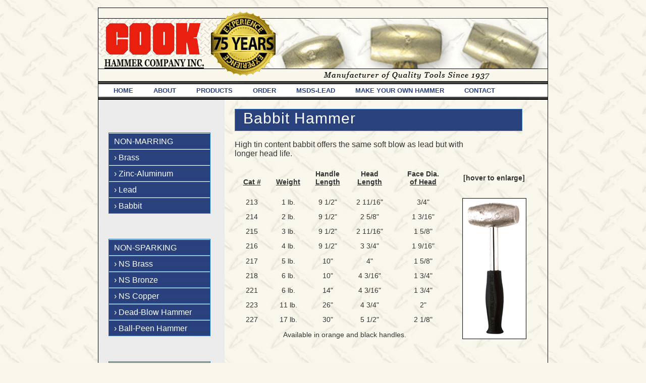

--- FILE ---
content_type: text/html
request_url: http://cookhammer.com/babbit.html
body_size: 2964
content:

<!DOCTYPE html PUBLIC "-//W3C//DTD XHTML 1.0 Transitional//EN" "http://www.w3.org/TR/xhtml1/DTD/xhtml1-transitional.dtd">
<html xmlns="http://www.w3.org/1999/xhtml">
<head>
<meta http-equiv="Content-Type" content="text/html; charset=UTF-8" />
<meta http-equiv="content-type" content="text/html; charset=UTF-8"/>
	<meta name="description" content=""/>
	<meta name="keywords" content="" />
	<meta name="author" content="" />
     <meta name="SKYPE_TOOLBAR" content="SKYPE_TOOLBAR_PARSER_COMPATIBLE" />
<title>Quality Babbit Hammer Manufacturer RI </title>

<meta name="description" content="We are a quality manufacturer of hammers in Rhode Island.">

<meta name="keywords" content="ri hammer manufacturer, hammers ri,  zinc hammers, lead hammers, babbit hammers, non-sparking hammers, brass hammers, copper hammers, dead-blow hammers, ball-peen hammers, hammer modds, make your own hammer, know off hammer, hammer manufacturer, hammer dealers, rhode island, specialty hammers ri">

<link href="twoColFixLt.css" rel="stylesheet" type="text/css" />
<link href="menu_assets/styles.css" rel="stylesheet" type="text/css" />
<link href="menu_assets-1/styles.css" rel="stylesheet" type="text/css">
<link href="menu_assets-2/styles.css" rel="stylesheet" type="text/css">
<!--[if IE 5]>
<style type="text/css"> 
/* place css box model fixes for IE 5* in this conditional comment */
.twoColFixLtHdr #sidebar1 { width: 230px; }
</style>
<![endif]--><!--[if IE]>
<style type="text/css"> 
/* place css fixes for all versions of IE in this conditional comment */
.twoColFixLtHdr #sidebar1 { padding-top: 30px; }
.twoColFixLtHdr #mainContent { zoom: 1; }
/* the above proprietary zoom property gives IE the hasLayout it needs to avoid several bugs */
</style>
<![endif]-->
<style type="text/css">
<!--
.twoColFixLtHdr #container #mainContent table tr td p {
	text-align: justify;
}
-->
</style>
<style type="text/css">
.thumbnail{
position: relative;
z-index: 0;
}

.thumbnail:hover{
background-color: transparent;
z-index: 50;
}

.thumbnail span{ /*CSS for enlarged image*/
position: absolute;
background-color: lightyellow;
padding: 5px;
left: -1000px;
border: 1px dashed gray;
visibility: hidden;
color: black;
text-decoration: none;
}

.thumbnail span img{ /*CSS for enlarged image*/
border-width: 0;
padding: 2px;
}

.thumbnail:hover span{ /*CSS for enlarged image on hover*/
visibility: visible;
top: -550px;
left: -320px; /*position where enlarged image should offset horizontally */

}

</style>

</head>

<body class="twoColFixLtHdr"> 
<div id="container"> 
  <div id="header"> <img width="890" height="145" src="images/cook-logo-banner.png" /><!--  <h1>&nbsp;</h1>-->
  <!-- end #header -->
  </div> 
  <div id="cssmenu"> 
    <ul> 
      <li><a href="index.html"><span>HOME</span></a></li> 
      <li><a href="about.html"><span>ABOUT</span></a></li> 
      <li><a href="products.html"><span>PRODUCTS</span></a></li> 
      <li><a href="order.html"><span>ORDER</span></a></li> 
      <li><a href="MSDS-LEAD.pdf"><span>MSDS-LEAD</span></a></li> 
      <li><a href="make.html"><span>MAKE YOUR OWN HAMMER</span></a></li> 
      <li><a href="contact.html"><span>CONTACT</span></a></li> 
    </ul> 
  </div> 
  <div id="sidebar1"> 
    <p>      <!--</p><h3>Sidebar1 Content</h3>-->
    
    <p>&nbsp;</p> 
    <div id="cssmenu-1"> 
      <ul> 
        <li><a href="#"><span>NON-MARRING</span></a></li> 
        <li><a href="brass.html"><span>› Brass</span></a></li> 
        <li><a href="zinc.html"><span>› Zinc-Aluminum</span></a></li> 
        <li><a href="lead.html"><span>› Lead</span></a></li> 
        <li><a href="babbit.html"><span>› Babbit</span></a></li> 
      </ul> 
    </div> 
    <div>
      <p>&nbsp;</p>
    </div> 
    <div id="cssmenu-2"> 
      <ul> 
        <li><a href="#"><span>NON-SPARKING</span></a></li> 
        <li><a href="nsbrass.html"><span>› NS Brass</span></a></li> 
        <li><a href="nsbronze.html"><span>› NS Bronze</span></a></li> 
        <li><a href="nscopper.html"><span>› NS Copper</span></a></li> 
        <li><a href="dbhammer.html"><span>› Dead-Blow Hammer</span></a></li> 
        <li><a href="ballpeen.html"><span>› Ball-Peen Hammer</span></a></li> 
      </ul> 
    </div> 
    <div>
      <p>&nbsp;</p>
    </div> 
    <div id="cssmenu-2"> 
      <ul> 
        <li><a href="make.html"><span>›  Molds</span></a></li> 
        <li><a href="knockoff.html"><span>› Knock-Off Hammer</span></a></li> 
      </ul> 
    </div> 
    <div> 
      <p><img width="105" vspace="10" height="69" src="images/madinusaa1.png" /></p> 
    </div> 
  </div> 
  <div id="mainContent">   <!-- <h1>&nbsp;</h1> -->
   
   
    <div>&nbsp;
    </div> 
    <table width="95%" border="0" cellspacing="0"> 
      <tbody>
        <tr> 
          <td class="products">Babbit Hammer</td> 
        </tr> 
      </tbody>
    </table> 
    <div>&nbsp;
    </div>	
	High tin content babbit offers the same soft blow as lead but with<br /> longer head life.
	
    <p> 
      <table width="99%" border="0" cellpadding="5" class="prod-table"> 
        <tbody>
          <tr> 
            <td width="11%"><strong><u><br />        Cat #</u></strong></td> 
            <td width="13%"><strong><u><br />        Weight</u></strong></td> 
            <td width="13%"><strong>Handle</strong><strong><u><br />        Length</u></strong></td> 
            <td width="15%"><strong>Head<br /> </strong><strong><u>Length</u></strong></td> 
            <td width="21%"><strong>Face Dia.<br /> </strong><strong><u>of Head</u></strong></td> 
            <td width="27%"><strong>[hover to enlarge]</strong></td> 
          </tr> 
          <tr> 
            <td></td> 
            <td></td> 
            <td></td> 
            <td></td> 
            <td></td> 
          </tr> 
          <tr> 
            <td>213</td> 
            <td>1 lb.</td> 
            <td>9 1/2"</td> 
            <td>2 11/16"</td> 
            <td>3/4"</td> 
            <td rowspan="10"><a class="thumbnail" href="#thumb"><img width="127" height="280" src="images/babbit-black-pp.png" /><span><img src="images/babbit-black-pp-big.png" /><br /></span></a></td> 
          </tr> 
          <tr> 
            <td>214</td> 
            <td>2 lb.</td> 
            <td>9 1/2"</td> 
            <td>2 5/8"</td> 
            <td>1 3/16"</td> 
          </tr> 
          <tr> 
            <td>215</td> 
            <td>3 lb.</td> 
            <td>9 1/2"</td> 
            <td>2 11/16"</td> 
            <td>1 5/8"</td> 
          </tr> 
          <tr> 
            <td>216</td> 
            <td>4 lb.</td> 
            <td>9 1/2"</td> 
            <td>3 3/4"</td> 
            <td>1 9/16"</td> 
          </tr> 
          <tr> 
            <td>217</td> 
            <td>5 lb.</td> 
            <td>10"</td> 
            <td>4"</td> 
            <td>1 5/8"</td> 
          </tr> 
          <tr> 
            <td>218</td> 
            <td>6 lb.</td> 
            <td>10"</td> 
            <td>4 3/16"</td> 
            <td>1 3/4"</td> 
          </tr> 
          <tr> 
            <td>221</td> 
            <td>6 lb.</td> 
            <td>14"</td> 
            <td>4 3/16"</td> 
            <td>1 3/4"</td> 
          </tr> 
          <tr> 
            <td>223</td> 
            <td>11 lb.</td> 
            <td>26"</td> 
            <td>4 3/4"</td> 
            <td>2"</td> 
          </tr> 
          <tr> 
            <td>227</td> 
            <td>17 lb.</td> 
            <td>30"</td> 
            <td>5 1/2"</td> 
            <td>2 1/8"</td> 
          </tr> 
          <tr> 
            <td colspan="5">Available in orange and black handles.</td> 
          </tr> 
        </tbody>
      </table> </p>
    <p><img width="1" height="200" src="images/spacer.png" /></p> 
    <div id="mainnav"> 
      <div>&nbsp;
      </div>      <!-- end #mainContent -->
    
    </div> 
  </div>	<!-- This clearing element should immediately follow the #mainContent div in order to force the #container div to contain all child floats -->
  
  <div id="footer"> 
    <p>© 2017 Cook Hammer Co. - 2045 N. Lapeer Road, Lapeer, MI&nbsp; 48446&nbsp;<br />    phone: 810-664-2964 - fax: 810-664-2141 - <a href="/cdn-cgi/l/email-protection#64070b0a10050710111724070b0b0f0c05090901164a070b09"><span style="color: rgb(255, 255, 255);"><span class="__cf_email__" data-cfemail="c1a2aeafb5a0a2b5b4b281a2aeaeaaa9a0acaca4b3efa2aeac">[email&#160;protected]</span></span></a> </p><!-- end #footer -->
  </div>
</div> <script data-cfasync="false" src="/cdn-cgi/scripts/5c5dd728/cloudflare-static/email-decode.min.js"></script><script defer src="https://static.cloudflareinsights.com/beacon.min.js/vcd15cbe7772f49c399c6a5babf22c1241717689176015" integrity="sha512-ZpsOmlRQV6y907TI0dKBHq9Md29nnaEIPlkf84rnaERnq6zvWvPUqr2ft8M1aS28oN72PdrCzSjY4U6VaAw1EQ==" data-cf-beacon='{"version":"2024.11.0","token":"7348840e46594ead98cc148c66e2a333","r":1,"server_timing":{"name":{"cfCacheStatus":true,"cfEdge":true,"cfExtPri":true,"cfL4":true,"cfOrigin":true,"cfSpeedBrain":true},"location_startswith":null}}' crossorigin="anonymous"></script>
</body>
</html>

--- FILE ---
content_type: text/css
request_url: http://cookhammer.com/twoColFixLt.css
body_size: 1967
content:
@charset "utf-8";
body  {
	font: 100% Verdana, Arial, Helvetica, sans-serif;
	background: #f9f7eb;
	background-image:url('images/background.png');
	margin: 0; /* it's good practice to zero the margin and padding of the body element to account for differing browser defaults */
	padding: 0;
	text-align: center; /* this centers the container in IE 5* browsers. The text is then set to the left aligned default in the #container selector */
	color: #333;
}

td.pnav {color:#FFF; height: 50px;
}

td.pnavsmall {color:#FFF; height: 50px; letter-spacing: -.1em;
}

td.products { height: 40px; background-color: #29417d; color:#FFF; font-size:30px; text-indent: 15px; letter-spacing:1px; vertical-align:text-top; border-style:solid; border-color:#4480bc; border-width:1px;
			 
}

#header {
	
	/*background: #222 url('images/cook-logo-banner.png') right no-repeat;*/
	width: 890px;
	height: 145px;
	line-height: 125px;
	margin: 0 auto;
	border-left: 0px solid #707070;
	border-right: 0px solid #707070;
	text-align: left;
}


.twoColFixLtHdr #container { 
	width: 890px;  /* using 20px less than a full 800px width allows for browser chrome and avoids a horizontal scroll bar */
	
	background-image:url(images/sidebar.png);
	background-repeat:repeat-y;
	/*background: #FFFFFF;*/
	margin: 15px auto; /* the auto margins (in conjunction with a width) center the page */
	border: 1px solid #000000;
	text-align: left; /* this overrides the text-align: center on the body element. */
} 
.twoColFixLtHdr #header { 
	background: #DDDDDD; 
	padding: 0 0px 0 0px;  /* this padding matches the left alignment of the elements in the divs that appear beneath it. If an image is used in the #header instead of text, you may want to remove the padding. */
} 
.twoColFixLtHdr #header h1 {
	margin: 0; /* zeroing the margin of the last element in the #header div will avoid margin collapse - an unexplainable space between divs. If the div has a border around it, this is not necessary as that also avoids the margin collapse */
	padding: 10px 0; /* using padding instead of margin will allow you to keep the element away from the edges of the div */
}
.twoColFixLtHdr #sidebar1 {
	float: left; /* since this element is floated, a width must be given */
	width: 210px;  /* the actual width of this div, in standards-compliant browsers, or standards mode in Internet Explorer will include the padding and border in addition to the width */
	background: #EBEBEB; /* the background color will be displayed for the length of the content in the column, but no further */
	padding: 15px 10px 15px 20px;
}
.twoColFixLtHdr #mainContent { 
	margin: 0px 0 0 250px; /* the left margin on this div element creates the column down the left side of the page - no matter how much content the sidebar1 div contains, the column space will remain. You can remove this margin if you want the #mainContent div's text to fill the #sidebar1 space when the content in #sidebar1 ends. */
	padding: 0 20px; /* remember that padding is the space inside the div box and margin is the space outside the div box */
} 
.twoColFixLtHdr #footer { 
	padding: 0 10px 0 10px; /* this padding matches the left alignment of the elements in the divs that appear above it. */
	background:#cc3528;
} 
.twoColFixLtHdr #footer p {
	margin: 0px; /* zeroing the margins of the first element in the footer will avoid the possibility of margin collapse - a space between divs */
	padding: 10px 0; /* padding on this element will create space, just as the the margin would have, without the margin collapse issue */
	font: 100% Verdana, Arial, Helvetica, sans-serif;
	text-align:center;
	color:#FFF;
	letter-spacing:0px;
	line-height: 1.4em;
}
.fltrt { /* this class can be used to float an element right in your page. The floated element must precede the element it should be next to on the page. */
	float: right;
	margin-left: 8px;
}
.fltlft { /* this class can be used to float an element left in your page */
	float: left;
	margin-right: 8px;
}
.clearfloat { /* this class should be placed on a div or break element and should be the final element before the close of a container that should fully contain a float */
	clear:both;
    height:0;
    font-size: 1px;
    line-height: 0px;
}

.linespace {
	line-height: 130%;
}

.prod-table  {
	font: 90% Verdana, Arial, Helvetica, sans-serif;
	text-align: center;
	/* background: #f9f7eb; */
	/* margin: 0; /* it's good practice to zero the margin and padding of the body element to account for differing browser defaults */
	/* padding: 0;
	text-align: center; /* this centers the container in IE 5* browsers. The text is then set to the left aligned default in the #container selector */
	/* color: #333; */
}

.thumbnail{
	position: relative;
	z-index: 99;
}

.thumbnail:hover{
background-color: transparent;
z-index: 99;
}

.thumbnail span{ /*CSS for enlarged image*/
position: absolute;
background-color: lightyellow;
padding: 5px;
left: -1000px;
border: 1px dashed gray;
visibility: hidden;
color: black;
text-decoration: none;
z-index: 100;
}

.thumbnail span img{ /*CSS for enlarged image*/
border-width: 0;
padding: 2px;
z-index: 99;
}

.thumbnail:hover span{ /*CSS for enlarged image on hover*/
visibility: visible;
top: -355px;
left: -450px; /*position where enlarged image should offset horizontally */
z-index: 99;
}



--- FILE ---
content_type: text/css
request_url: http://cookhammer.com/menu_assets/styles.css
body_size: 410
content:
#cssmenu ul
{
	margin:0;
	padding:0;
	list-style-type:none;
	width:auto;
	position:relative;
	display:block;
	height:35px;
	font-size:13px;
	font-weight:bold;
	background:transparent url(images/nav_bg.png) repeat-x top left;
	font-family:Arial, Helvetica, sans-serif;
	/*letter-spacing: 0.06em;*/
	border-bottom:1px solid #000000;
	border-top:1px solid #000000;
}

#cssmenu li
{
	display:block;
	float:left;
	margin:0;
	padding:0;
}
	
#cssmenu li a
{
	display:block;
	float:left;
	color:#29417d;
	text-decoration:none;
	font-weight:bold;
	padding:10px 10px 0 30px;
}
	
#cssmenu li a:hover
{	
	color:#b42832;
	height:22px;
	background:transparent url(images/nav_bg.png) 0px -30px no-repeat;		
}
	

#cssmenu li.active a
{
	display:inline;
	height:22px;
	background:transparent url(images/nav_bg.png) 0px -30px no-repeat;	
	float:left;
	margin:0;
}


--- FILE ---
content_type: text/css
request_url: http://cookhammer.com/menu_assets-1/styles.css
body_size: 313
content:
#cssmenu-1 {
	width: 200px;
	border-style: solid solid none solid;
	border-color: #0e69be;
	border-size: 1px;
	border-width: 1px;
	}

#cssmenu-1 ul{
	list-style:none;
	margin:0px;
	padding:0px;
	}
#cssmenu-1 li a {
	height: 32px;
  	height: 24px;
	text-decoration: none;
	font-weight:normal;
	}	
	
#cssmenu-1 li a:link, 
#cssmenu-1 li a:visited {
	color: #fff;
	display: block;
	background: url(images/v3.jpg);
	background-repeat:no-repeat;
	padding: 8px 0 0 10px;
	}
	
#cssmenu-1 li a:hover {
	color: #fff;
	background: url(images/v3.jpg) 0 -32px;
	background-repeat:no-repeat;
	padding: 8px 0 0 10px;
	}
	
#cssmenu-1 li a:active {
	color: #fff;
	background: url(images/v3.jpg) 0 -64px;
	background-repeat:no-repeat;
	padding: 8px 0 0 10px;
	}

--- FILE ---
content_type: text/css
request_url: http://cookhammer.com/menu_assets-2/styles.css
body_size: 314
content:
#cssmenu-2 {
	width: 200px;
	border-style: solid solid none solid;
	border-color: #0e69be;
	border-size: 1px;
	border-width: 1px;
	}

#cssmenu-2 ul{
	list-style:none;
	margin:0px;
	padding:0px;
	}
#cssmenu-2 li a {
	height: 32px;
  	height: 24px;
	text-decoration: none;
	font-weight:normal;
	}	
	
#cssmenu-2 li a:link, 
#cssmenu-2 li a:visited {
	color: #fff;
	display: block;
	background: url(images/v3.jpg);
	background-repeat:no-repeat;
	padding: 8px 0 0 10px;
	}
	
#cssmenu-2 li a:hover {
	color: #fff;
	background: url(images/v3.jpg) 0 -32px;
	background-repeat:no-repeat;
	padding: 8px 0 0 10px;
	}
	
#cssmenu-2 li a:active {
	color: #fff;
	background: url(images/v3.jpg) 0 -64px;
	background-repeat:no-repeat;
	padding: 8px 0 0 10px;
	}